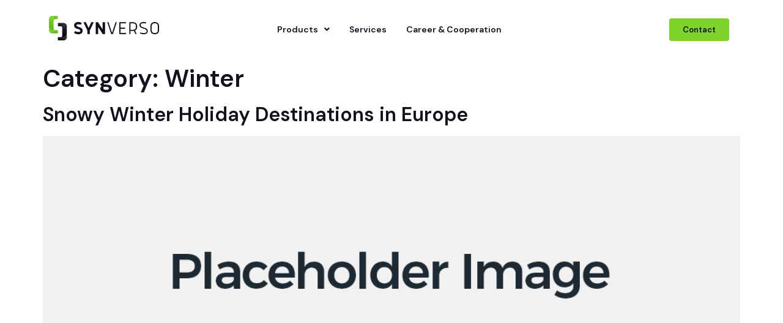

--- FILE ---
content_type: text/html; charset=UTF-8
request_url: https://www.synverso.com/category/winter/
body_size: 48513
content:
<!DOCTYPE html>
<html lang="en-US">
<head>
	<meta charset="UTF-8" />
	<meta name="viewport" content="width=device-width, initial-scale=1" />
	<link rel="profile" href="http://gmpg.org/xfn/11" />
	<link rel="pingback" href="https://www.synverso.com/xmlrpc.php" />
	<title>Winter &#8211; SYNVERSO</title>
<meta name='robots' content='max-image-preview:large' />
<link rel="alternate" type="application/rss+xml" title="SYNVERSO &raquo; Feed" href="https://www.synverso.com/feed/" />
<link rel="alternate" type="application/rss+xml" title="SYNVERSO &raquo; Comments Feed" href="https://www.synverso.com/comments/feed/" />
<link rel="alternate" type="application/rss+xml" title="SYNVERSO &raquo; Winter Category Feed" href="https://www.synverso.com/category/winter/feed/" />
<script>
window._wpemojiSettings = {"baseUrl":"https:\/\/s.w.org\/images\/core\/emoji\/15.0.3\/72x72\/","ext":".png","svgUrl":"https:\/\/s.w.org\/images\/core\/emoji\/15.0.3\/svg\/","svgExt":".svg","source":{"concatemoji":"https:\/\/www.synverso.com\/wp-includes\/js\/wp-emoji-release.min.js?ver=6.5.7"}};
/*! This file is auto-generated */
!function(i,n){var o,s,e;function c(e){try{var t={supportTests:e,timestamp:(new Date).valueOf()};sessionStorage.setItem(o,JSON.stringify(t))}catch(e){}}function p(e,t,n){e.clearRect(0,0,e.canvas.width,e.canvas.height),e.fillText(t,0,0);var t=new Uint32Array(e.getImageData(0,0,e.canvas.width,e.canvas.height).data),r=(e.clearRect(0,0,e.canvas.width,e.canvas.height),e.fillText(n,0,0),new Uint32Array(e.getImageData(0,0,e.canvas.width,e.canvas.height).data));return t.every(function(e,t){return e===r[t]})}function u(e,t,n){switch(t){case"flag":return n(e,"\ud83c\udff3\ufe0f\u200d\u26a7\ufe0f","\ud83c\udff3\ufe0f\u200b\u26a7\ufe0f")?!1:!n(e,"\ud83c\uddfa\ud83c\uddf3","\ud83c\uddfa\u200b\ud83c\uddf3")&&!n(e,"\ud83c\udff4\udb40\udc67\udb40\udc62\udb40\udc65\udb40\udc6e\udb40\udc67\udb40\udc7f","\ud83c\udff4\u200b\udb40\udc67\u200b\udb40\udc62\u200b\udb40\udc65\u200b\udb40\udc6e\u200b\udb40\udc67\u200b\udb40\udc7f");case"emoji":return!n(e,"\ud83d\udc26\u200d\u2b1b","\ud83d\udc26\u200b\u2b1b")}return!1}function f(e,t,n){var r="undefined"!=typeof WorkerGlobalScope&&self instanceof WorkerGlobalScope?new OffscreenCanvas(300,150):i.createElement("canvas"),a=r.getContext("2d",{willReadFrequently:!0}),o=(a.textBaseline="top",a.font="600 32px Arial",{});return e.forEach(function(e){o[e]=t(a,e,n)}),o}function t(e){var t=i.createElement("script");t.src=e,t.defer=!0,i.head.appendChild(t)}"undefined"!=typeof Promise&&(o="wpEmojiSettingsSupports",s=["flag","emoji"],n.supports={everything:!0,everythingExceptFlag:!0},e=new Promise(function(e){i.addEventListener("DOMContentLoaded",e,{once:!0})}),new Promise(function(t){var n=function(){try{var e=JSON.parse(sessionStorage.getItem(o));if("object"==typeof e&&"number"==typeof e.timestamp&&(new Date).valueOf()<e.timestamp+604800&&"object"==typeof e.supportTests)return e.supportTests}catch(e){}return null}();if(!n){if("undefined"!=typeof Worker&&"undefined"!=typeof OffscreenCanvas&&"undefined"!=typeof URL&&URL.createObjectURL&&"undefined"!=typeof Blob)try{var e="postMessage("+f.toString()+"("+[JSON.stringify(s),u.toString(),p.toString()].join(",")+"));",r=new Blob([e],{type:"text/javascript"}),a=new Worker(URL.createObjectURL(r),{name:"wpTestEmojiSupports"});return void(a.onmessage=function(e){c(n=e.data),a.terminate(),t(n)})}catch(e){}c(n=f(s,u,p))}t(n)}).then(function(e){for(var t in e)n.supports[t]=e[t],n.supports.everything=n.supports.everything&&n.supports[t],"flag"!==t&&(n.supports.everythingExceptFlag=n.supports.everythingExceptFlag&&n.supports[t]);n.supports.everythingExceptFlag=n.supports.everythingExceptFlag&&!n.supports.flag,n.DOMReady=!1,n.readyCallback=function(){n.DOMReady=!0}}).then(function(){return e}).then(function(){var e;n.supports.everything||(n.readyCallback(),(e=n.source||{}).concatemoji?t(e.concatemoji):e.wpemoji&&e.twemoji&&(t(e.twemoji),t(e.wpemoji)))}))}((window,document),window._wpemojiSettings);
</script>
<style id='wp-emoji-styles-inline-css'>

	img.wp-smiley, img.emoji {
		display: inline !important;
		border: none !important;
		box-shadow: none !important;
		height: 1em !important;
		width: 1em !important;
		margin: 0 0.07em !important;
		vertical-align: -0.1em !important;
		background: none !important;
		padding: 0 !important;
	}
</style>
<link rel='stylesheet' id='wp-block-library-css' href='https://www.synverso.com/wp-includes/css/dist/block-library/style.min.css?ver=6.5.7' media='all' />
<style id='classic-theme-styles-inline-css'>
/*! This file is auto-generated */
.wp-block-button__link{color:#fff;background-color:#32373c;border-radius:9999px;box-shadow:none;text-decoration:none;padding:calc(.667em + 2px) calc(1.333em + 2px);font-size:1.125em}.wp-block-file__button{background:#32373c;color:#fff;text-decoration:none}
</style>
<style id='global-styles-inline-css'>
body{--wp--preset--color--black: #000000;--wp--preset--color--cyan-bluish-gray: #abb8c3;--wp--preset--color--white: #ffffff;--wp--preset--color--pale-pink: #f78da7;--wp--preset--color--vivid-red: #cf2e2e;--wp--preset--color--luminous-vivid-orange: #ff6900;--wp--preset--color--luminous-vivid-amber: #fcb900;--wp--preset--color--light-green-cyan: #7bdcb5;--wp--preset--color--vivid-green-cyan: #00d084;--wp--preset--color--pale-cyan-blue: #8ed1fc;--wp--preset--color--vivid-cyan-blue: #0693e3;--wp--preset--color--vivid-purple: #9b51e0;--wp--preset--gradient--vivid-cyan-blue-to-vivid-purple: linear-gradient(135deg,rgba(6,147,227,1) 0%,rgb(155,81,224) 100%);--wp--preset--gradient--light-green-cyan-to-vivid-green-cyan: linear-gradient(135deg,rgb(122,220,180) 0%,rgb(0,208,130) 100%);--wp--preset--gradient--luminous-vivid-amber-to-luminous-vivid-orange: linear-gradient(135deg,rgba(252,185,0,1) 0%,rgba(255,105,0,1) 100%);--wp--preset--gradient--luminous-vivid-orange-to-vivid-red: linear-gradient(135deg,rgba(255,105,0,1) 0%,rgb(207,46,46) 100%);--wp--preset--gradient--very-light-gray-to-cyan-bluish-gray: linear-gradient(135deg,rgb(238,238,238) 0%,rgb(169,184,195) 100%);--wp--preset--gradient--cool-to-warm-spectrum: linear-gradient(135deg,rgb(74,234,220) 0%,rgb(151,120,209) 20%,rgb(207,42,186) 40%,rgb(238,44,130) 60%,rgb(251,105,98) 80%,rgb(254,248,76) 100%);--wp--preset--gradient--blush-light-purple: linear-gradient(135deg,rgb(255,206,236) 0%,rgb(152,150,240) 100%);--wp--preset--gradient--blush-bordeaux: linear-gradient(135deg,rgb(254,205,165) 0%,rgb(254,45,45) 50%,rgb(107,0,62) 100%);--wp--preset--gradient--luminous-dusk: linear-gradient(135deg,rgb(255,203,112) 0%,rgb(199,81,192) 50%,rgb(65,88,208) 100%);--wp--preset--gradient--pale-ocean: linear-gradient(135deg,rgb(255,245,203) 0%,rgb(182,227,212) 50%,rgb(51,167,181) 100%);--wp--preset--gradient--electric-grass: linear-gradient(135deg,rgb(202,248,128) 0%,rgb(113,206,126) 100%);--wp--preset--gradient--midnight: linear-gradient(135deg,rgb(2,3,129) 0%,rgb(40,116,252) 100%);--wp--preset--font-size--small: 13px;--wp--preset--font-size--medium: 20px;--wp--preset--font-size--large: 36px;--wp--preset--font-size--x-large: 42px;--wp--preset--spacing--20: 0.44rem;--wp--preset--spacing--30: 0.67rem;--wp--preset--spacing--40: 1rem;--wp--preset--spacing--50: 1.5rem;--wp--preset--spacing--60: 2.25rem;--wp--preset--spacing--70: 3.38rem;--wp--preset--spacing--80: 5.06rem;--wp--preset--shadow--natural: 6px 6px 9px rgba(0, 0, 0, 0.2);--wp--preset--shadow--deep: 12px 12px 50px rgba(0, 0, 0, 0.4);--wp--preset--shadow--sharp: 6px 6px 0px rgba(0, 0, 0, 0.2);--wp--preset--shadow--outlined: 6px 6px 0px -3px rgba(255, 255, 255, 1), 6px 6px rgba(0, 0, 0, 1);--wp--preset--shadow--crisp: 6px 6px 0px rgba(0, 0, 0, 1);}:where(.is-layout-flex){gap: 0.5em;}:where(.is-layout-grid){gap: 0.5em;}body .is-layout-flex{display: flex;}body .is-layout-flex{flex-wrap: wrap;align-items: center;}body .is-layout-flex > *{margin: 0;}body .is-layout-grid{display: grid;}body .is-layout-grid > *{margin: 0;}:where(.wp-block-columns.is-layout-flex){gap: 2em;}:where(.wp-block-columns.is-layout-grid){gap: 2em;}:where(.wp-block-post-template.is-layout-flex){gap: 1.25em;}:where(.wp-block-post-template.is-layout-grid){gap: 1.25em;}.has-black-color{color: var(--wp--preset--color--black) !important;}.has-cyan-bluish-gray-color{color: var(--wp--preset--color--cyan-bluish-gray) !important;}.has-white-color{color: var(--wp--preset--color--white) !important;}.has-pale-pink-color{color: var(--wp--preset--color--pale-pink) !important;}.has-vivid-red-color{color: var(--wp--preset--color--vivid-red) !important;}.has-luminous-vivid-orange-color{color: var(--wp--preset--color--luminous-vivid-orange) !important;}.has-luminous-vivid-amber-color{color: var(--wp--preset--color--luminous-vivid-amber) !important;}.has-light-green-cyan-color{color: var(--wp--preset--color--light-green-cyan) !important;}.has-vivid-green-cyan-color{color: var(--wp--preset--color--vivid-green-cyan) !important;}.has-pale-cyan-blue-color{color: var(--wp--preset--color--pale-cyan-blue) !important;}.has-vivid-cyan-blue-color{color: var(--wp--preset--color--vivid-cyan-blue) !important;}.has-vivid-purple-color{color: var(--wp--preset--color--vivid-purple) !important;}.has-black-background-color{background-color: var(--wp--preset--color--black) !important;}.has-cyan-bluish-gray-background-color{background-color: var(--wp--preset--color--cyan-bluish-gray) !important;}.has-white-background-color{background-color: var(--wp--preset--color--white) !important;}.has-pale-pink-background-color{background-color: var(--wp--preset--color--pale-pink) !important;}.has-vivid-red-background-color{background-color: var(--wp--preset--color--vivid-red) !important;}.has-luminous-vivid-orange-background-color{background-color: var(--wp--preset--color--luminous-vivid-orange) !important;}.has-luminous-vivid-amber-background-color{background-color: var(--wp--preset--color--luminous-vivid-amber) !important;}.has-light-green-cyan-background-color{background-color: var(--wp--preset--color--light-green-cyan) !important;}.has-vivid-green-cyan-background-color{background-color: var(--wp--preset--color--vivid-green-cyan) !important;}.has-pale-cyan-blue-background-color{background-color: var(--wp--preset--color--pale-cyan-blue) !important;}.has-vivid-cyan-blue-background-color{background-color: var(--wp--preset--color--vivid-cyan-blue) !important;}.has-vivid-purple-background-color{background-color: var(--wp--preset--color--vivid-purple) !important;}.has-black-border-color{border-color: var(--wp--preset--color--black) !important;}.has-cyan-bluish-gray-border-color{border-color: var(--wp--preset--color--cyan-bluish-gray) !important;}.has-white-border-color{border-color: var(--wp--preset--color--white) !important;}.has-pale-pink-border-color{border-color: var(--wp--preset--color--pale-pink) !important;}.has-vivid-red-border-color{border-color: var(--wp--preset--color--vivid-red) !important;}.has-luminous-vivid-orange-border-color{border-color: var(--wp--preset--color--luminous-vivid-orange) !important;}.has-luminous-vivid-amber-border-color{border-color: var(--wp--preset--color--luminous-vivid-amber) !important;}.has-light-green-cyan-border-color{border-color: var(--wp--preset--color--light-green-cyan) !important;}.has-vivid-green-cyan-border-color{border-color: var(--wp--preset--color--vivid-green-cyan) !important;}.has-pale-cyan-blue-border-color{border-color: var(--wp--preset--color--pale-cyan-blue) !important;}.has-vivid-cyan-blue-border-color{border-color: var(--wp--preset--color--vivid-cyan-blue) !important;}.has-vivid-purple-border-color{border-color: var(--wp--preset--color--vivid-purple) !important;}.has-vivid-cyan-blue-to-vivid-purple-gradient-background{background: var(--wp--preset--gradient--vivid-cyan-blue-to-vivid-purple) !important;}.has-light-green-cyan-to-vivid-green-cyan-gradient-background{background: var(--wp--preset--gradient--light-green-cyan-to-vivid-green-cyan) !important;}.has-luminous-vivid-amber-to-luminous-vivid-orange-gradient-background{background: var(--wp--preset--gradient--luminous-vivid-amber-to-luminous-vivid-orange) !important;}.has-luminous-vivid-orange-to-vivid-red-gradient-background{background: var(--wp--preset--gradient--luminous-vivid-orange-to-vivid-red) !important;}.has-very-light-gray-to-cyan-bluish-gray-gradient-background{background: var(--wp--preset--gradient--very-light-gray-to-cyan-bluish-gray) !important;}.has-cool-to-warm-spectrum-gradient-background{background: var(--wp--preset--gradient--cool-to-warm-spectrum) !important;}.has-blush-light-purple-gradient-background{background: var(--wp--preset--gradient--blush-light-purple) !important;}.has-blush-bordeaux-gradient-background{background: var(--wp--preset--gradient--blush-bordeaux) !important;}.has-luminous-dusk-gradient-background{background: var(--wp--preset--gradient--luminous-dusk) !important;}.has-pale-ocean-gradient-background{background: var(--wp--preset--gradient--pale-ocean) !important;}.has-electric-grass-gradient-background{background: var(--wp--preset--gradient--electric-grass) !important;}.has-midnight-gradient-background{background: var(--wp--preset--gradient--midnight) !important;}.has-small-font-size{font-size: var(--wp--preset--font-size--small) !important;}.has-medium-font-size{font-size: var(--wp--preset--font-size--medium) !important;}.has-large-font-size{font-size: var(--wp--preset--font-size--large) !important;}.has-x-large-font-size{font-size: var(--wp--preset--font-size--x-large) !important;}
.wp-block-navigation a:where(:not(.wp-element-button)){color: inherit;}
:where(.wp-block-post-template.is-layout-flex){gap: 1.25em;}:where(.wp-block-post-template.is-layout-grid){gap: 1.25em;}
:where(.wp-block-columns.is-layout-flex){gap: 2em;}:where(.wp-block-columns.is-layout-grid){gap: 2em;}
.wp-block-pullquote{font-size: 1.5em;line-height: 1.6;}
</style>
<link rel='stylesheet' id='contact-form-7-css' href='https://www.synverso.com/wp-content/plugins/contact-form-7/includes/css/styles.css?ver=5.9.3' media='all' />
<link rel='stylesheet' id='hfe-style-css' href='https://www.synverso.com/wp-content/plugins/header-footer-elementor/assets/css/header-footer-elementor.css?ver=1.6.26' media='all' />
<link rel='stylesheet' id='elementor-icons-css' href='https://www.synverso.com/wp-content/plugins/elementor/assets/lib/eicons/css/elementor-icons.min.css?ver=5.29.0' media='all' />
<link rel='stylesheet' id='elementor-frontend-css' href='https://www.synverso.com/wp-content/plugins/elementor/assets/css/frontend.min.css?ver=3.20.3' media='all' />
<link rel='stylesheet' id='swiper-css' href='https://www.synverso.com/wp-content/plugins/elementor/assets/lib/swiper/v8/css/swiper.min.css?ver=8.4.5' media='all' />
<link rel='stylesheet' id='elementor-post-16580-css' href='https://www.synverso.com/wp-content/uploads/elementor/css/post-16580.css?ver=1711644977' media='all' />
<link rel='stylesheet' id='elementor-post-16758-css' href='https://www.synverso.com/wp-content/uploads/elementor/css/post-16758.css?ver=1711644977' media='all' />
<link rel='stylesheet' id='elementor-post-16860-css' href='https://www.synverso.com/wp-content/uploads/elementor/css/post-16860.css?ver=1711644977' media='all' />
<link rel='stylesheet' id='hello-elementor-css' href='https://www.synverso.com/wp-content/themes/hello-elementor/style.min.css?ver=3.0.1' media='all' />
<link rel='stylesheet' id='hello-elementor-theme-style-css' href='https://www.synverso.com/wp-content/themes/hello-elementor/theme.min.css?ver=3.0.1' media='all' />
<link rel='stylesheet' id='hello-elementor-header-footer-css' href='https://www.synverso.com/wp-content/themes/hello-elementor/header-footer.min.css?ver=3.0.1' media='all' />
<link rel='stylesheet' id='google-fonts-1-css' href='https://fonts.googleapis.com/css?family=DM+Sans%3A100%2C100italic%2C200%2C200italic%2C300%2C300italic%2C400%2C400italic%2C500%2C500italic%2C600%2C600italic%2C700%2C700italic%2C800%2C800italic%2C900%2C900italic&#038;display=auto&#038;ver=6.5.7' media='all' />
<link rel='stylesheet' id='elementor-icons-shared-0-css' href='https://www.synverso.com/wp-content/plugins/elementor/assets/lib/font-awesome/css/fontawesome.min.css?ver=5.15.3' media='all' />
<link rel='stylesheet' id='elementor-icons-fa-solid-css' href='https://www.synverso.com/wp-content/plugins/elementor/assets/lib/font-awesome/css/solid.min.css?ver=5.15.3' media='all' />
<link rel='stylesheet' id='elementor-icons-fa-regular-css' href='https://www.synverso.com/wp-content/plugins/elementor/assets/lib/font-awesome/css/regular.min.css?ver=5.15.3' media='all' />
<link rel='stylesheet' id='elementor-icons-fa-brands-css' href='https://www.synverso.com/wp-content/plugins/elementor/assets/lib/font-awesome/css/brands.min.css?ver=5.15.3' media='all' />
<link rel="preconnect" href="https://fonts.gstatic.com/" crossorigin><link rel="https://api.w.org/" href="https://www.synverso.com/wp-json/" /><link rel="alternate" type="application/json" href="https://www.synverso.com/wp-json/wp/v2/categories/19" /><link rel="EditURI" type="application/rsd+xml" title="RSD" href="https://www.synverso.com/xmlrpc.php?rsd" />
<meta name="generator" content="WordPress 6.5.7" />
<meta name="generator" content="Elementor 3.20.3; features: e_optimized_assets_loading, additional_custom_breakpoints, block_editor_assets_optimize, e_image_loading_optimization; settings: css_print_method-external, google_font-enabled, font_display-auto">
<link rel="icon" href="https://www.synverso.com/wp-content/uploads/2020/02/cropped-Synverso_ikona-32x32.png" sizes="32x32" />
<link rel="icon" href="https://www.synverso.com/wp-content/uploads/2020/02/cropped-Synverso_ikona-192x192.png" sizes="192x192" />
<link rel="apple-touch-icon" href="https://www.synverso.com/wp-content/uploads/2020/02/cropped-Synverso_ikona-180x180.png" />
<meta name="msapplication-TileImage" content="https://www.synverso.com/wp-content/uploads/2020/02/cropped-Synverso_ikona-270x270.png" />
</head>

<body class="archive category category-winter category-19 ehf-header ehf-footer ehf-template-hello-elementor ehf-stylesheet-hello-elementor elementor-default elementor-kit-16580">
<div id="page" class="hfeed site">

		<header id="masthead" itemscope="itemscope" itemtype="https://schema.org/WPHeader">
			<p class="main-title bhf-hidden" itemprop="headline"><a href="https://www.synverso.com" title="SYNVERSO" rel="home">SYNVERSO</a></p>
					<div data-elementor-type="wp-post" data-elementor-id="16758" class="elementor elementor-16758">
						<section class="elementor-section elementor-top-section elementor-element elementor-element-164b00b elementor-section-boxed elementor-section-height-default elementor-section-height-default" data-id="164b00b" data-element_type="section" data-settings="{&quot;background_background&quot;:&quot;classic&quot;}">
						<div class="elementor-container elementor-column-gap-default">
					<div class="elementor-column elementor-col-33 elementor-top-column elementor-element elementor-element-2a33d1e" data-id="2a33d1e" data-element_type="column">
			<div class="elementor-widget-wrap elementor-element-populated">
						<div class="elementor-element elementor-element-faf5628 elementor-widget-tablet__width-auto elementor-widget elementor-widget-image" data-id="faf5628" data-element_type="widget" data-widget_type="image.default">
				<div class="elementor-widget-container">
														<a href="http://www.synverso.com">
							<img width="300" height="67" src="https://www.synverso.com/wp-content/uploads/2020/04/SYNVERSO-300x67.png" class="attachment-medium size-medium wp-image-16730" alt="" srcset="https://www.synverso.com/wp-content/uploads/2020/04/SYNVERSO-300x67.png 300w, https://www.synverso.com/wp-content/uploads/2020/04/SYNVERSO-1024x227.png 1024w, https://www.synverso.com/wp-content/uploads/2020/04/SYNVERSO-768x170.png 768w, https://www.synverso.com/wp-content/uploads/2020/04/SYNVERSO-1536x341.png 1536w, https://www.synverso.com/wp-content/uploads/2020/04/SYNVERSO.png 2000w" sizes="(max-width: 300px) 100vw, 300px" />								</a>
													</div>
				</div>
					</div>
		</div>
				<div class="elementor-column elementor-col-33 elementor-top-column elementor-element elementor-element-6035db5" data-id="6035db5" data-element_type="column">
			<div class="elementor-widget-wrap elementor-element-populated">
						<div class="elementor-element elementor-element-5ae3f9e hfe-nav-menu__align-center elementor-widget__width-initial elementor-widget-tablet__width-initial hfe-submenu-icon-arrow hfe-submenu-animation-none hfe-link-redirect-child hfe-nav-menu__breakpoint-tablet elementor-widget elementor-widget-navigation-menu" data-id="5ae3f9e" data-element_type="widget" data-settings="{&quot;padding_horizontal_menu_item&quot;:{&quot;unit&quot;:&quot;px&quot;,&quot;size&quot;:8,&quot;sizes&quot;:[]},&quot;menu_space_between&quot;:{&quot;unit&quot;:&quot;px&quot;,&quot;size&quot;:16,&quot;sizes&quot;:[]},&quot;dropdown_border_radius&quot;:{&quot;unit&quot;:&quot;px&quot;,&quot;top&quot;:&quot;16&quot;,&quot;right&quot;:&quot;16&quot;,&quot;bottom&quot;:&quot;16&quot;,&quot;left&quot;:&quot;16&quot;,&quot;isLinked&quot;:true},&quot;padding_horizontal_dropdown_item&quot;:{&quot;unit&quot;:&quot;px&quot;,&quot;size&quot;:24,&quot;sizes&quot;:[]},&quot;padding_vertical_dropdown_item&quot;:{&quot;unit&quot;:&quot;px&quot;,&quot;size&quot;:16,&quot;sizes&quot;:[]},&quot;distance_from_menu&quot;:{&quot;unit&quot;:&quot;px&quot;,&quot;size&quot;:8,&quot;sizes&quot;:[]},&quot;padding_horizontal_menu_item_tablet&quot;:{&quot;unit&quot;:&quot;px&quot;,&quot;size&quot;:&quot;&quot;,&quot;sizes&quot;:[]},&quot;padding_horizontal_menu_item_mobile&quot;:{&quot;unit&quot;:&quot;px&quot;,&quot;size&quot;:&quot;&quot;,&quot;sizes&quot;:[]},&quot;padding_vertical_menu_item&quot;:{&quot;unit&quot;:&quot;px&quot;,&quot;size&quot;:15,&quot;sizes&quot;:[]},&quot;padding_vertical_menu_item_tablet&quot;:{&quot;unit&quot;:&quot;px&quot;,&quot;size&quot;:&quot;&quot;,&quot;sizes&quot;:[]},&quot;padding_vertical_menu_item_mobile&quot;:{&quot;unit&quot;:&quot;px&quot;,&quot;size&quot;:&quot;&quot;,&quot;sizes&quot;:[]},&quot;menu_space_between_tablet&quot;:{&quot;unit&quot;:&quot;px&quot;,&quot;size&quot;:&quot;&quot;,&quot;sizes&quot;:[]},&quot;menu_space_between_mobile&quot;:{&quot;unit&quot;:&quot;px&quot;,&quot;size&quot;:&quot;&quot;,&quot;sizes&quot;:[]},&quot;menu_row_space&quot;:{&quot;unit&quot;:&quot;px&quot;,&quot;size&quot;:&quot;&quot;,&quot;sizes&quot;:[]},&quot;menu_row_space_tablet&quot;:{&quot;unit&quot;:&quot;px&quot;,&quot;size&quot;:&quot;&quot;,&quot;sizes&quot;:[]},&quot;menu_row_space_mobile&quot;:{&quot;unit&quot;:&quot;px&quot;,&quot;size&quot;:&quot;&quot;,&quot;sizes&quot;:[]},&quot;dropdown_border_radius_tablet&quot;:{&quot;unit&quot;:&quot;px&quot;,&quot;top&quot;:&quot;&quot;,&quot;right&quot;:&quot;&quot;,&quot;bottom&quot;:&quot;&quot;,&quot;left&quot;:&quot;&quot;,&quot;isLinked&quot;:true},&quot;dropdown_border_radius_mobile&quot;:{&quot;unit&quot;:&quot;px&quot;,&quot;top&quot;:&quot;&quot;,&quot;right&quot;:&quot;&quot;,&quot;bottom&quot;:&quot;&quot;,&quot;left&quot;:&quot;&quot;,&quot;isLinked&quot;:true},&quot;width_dropdown_item&quot;:{&quot;unit&quot;:&quot;px&quot;,&quot;size&quot;:&quot;220&quot;,&quot;sizes&quot;:[]},&quot;width_dropdown_item_tablet&quot;:{&quot;unit&quot;:&quot;px&quot;,&quot;size&quot;:&quot;&quot;,&quot;sizes&quot;:[]},&quot;width_dropdown_item_mobile&quot;:{&quot;unit&quot;:&quot;px&quot;,&quot;size&quot;:&quot;&quot;,&quot;sizes&quot;:[]},&quot;padding_horizontal_dropdown_item_tablet&quot;:{&quot;unit&quot;:&quot;px&quot;,&quot;size&quot;:&quot;&quot;,&quot;sizes&quot;:[]},&quot;padding_horizontal_dropdown_item_mobile&quot;:{&quot;unit&quot;:&quot;px&quot;,&quot;size&quot;:&quot;&quot;,&quot;sizes&quot;:[]},&quot;padding_vertical_dropdown_item_tablet&quot;:{&quot;unit&quot;:&quot;px&quot;,&quot;size&quot;:&quot;&quot;,&quot;sizes&quot;:[]},&quot;padding_vertical_dropdown_item_mobile&quot;:{&quot;unit&quot;:&quot;px&quot;,&quot;size&quot;:&quot;&quot;,&quot;sizes&quot;:[]},&quot;distance_from_menu_tablet&quot;:{&quot;unit&quot;:&quot;px&quot;,&quot;size&quot;:&quot;&quot;,&quot;sizes&quot;:[]},&quot;distance_from_menu_mobile&quot;:{&quot;unit&quot;:&quot;px&quot;,&quot;size&quot;:&quot;&quot;,&quot;sizes&quot;:[]},&quot;toggle_size&quot;:{&quot;unit&quot;:&quot;px&quot;,&quot;size&quot;:&quot;&quot;,&quot;sizes&quot;:[]},&quot;toggle_size_tablet&quot;:{&quot;unit&quot;:&quot;px&quot;,&quot;size&quot;:&quot;&quot;,&quot;sizes&quot;:[]},&quot;toggle_size_mobile&quot;:{&quot;unit&quot;:&quot;px&quot;,&quot;size&quot;:&quot;&quot;,&quot;sizes&quot;:[]},&quot;toggle_border_width&quot;:{&quot;unit&quot;:&quot;px&quot;,&quot;size&quot;:&quot;&quot;,&quot;sizes&quot;:[]},&quot;toggle_border_width_tablet&quot;:{&quot;unit&quot;:&quot;px&quot;,&quot;size&quot;:&quot;&quot;,&quot;sizes&quot;:[]},&quot;toggle_border_width_mobile&quot;:{&quot;unit&quot;:&quot;px&quot;,&quot;size&quot;:&quot;&quot;,&quot;sizes&quot;:[]},&quot;toggle_border_radius&quot;:{&quot;unit&quot;:&quot;px&quot;,&quot;size&quot;:&quot;&quot;,&quot;sizes&quot;:[]},&quot;toggle_border_radius_tablet&quot;:{&quot;unit&quot;:&quot;px&quot;,&quot;size&quot;:&quot;&quot;,&quot;sizes&quot;:[]},&quot;toggle_border_radius_mobile&quot;:{&quot;unit&quot;:&quot;px&quot;,&quot;size&quot;:&quot;&quot;,&quot;sizes&quot;:[]}}" data-widget_type="navigation-menu.default">
				<div class="elementor-widget-container">
						<div class="hfe-nav-menu hfe-layout-horizontal hfe-nav-menu-layout horizontal hfe-pointer__underline hfe-animation__slide" data-layout="horizontal">
				<div role="button" class="hfe-nav-menu__toggle elementor-clickable">
					<span class="screen-reader-text">Menu</span>
					<div class="hfe-nav-menu-icon">
						<i aria-hidden="true"  class="fas fa-align-justify"></i>					</div>
				</div>
				<nav class="hfe-nav-menu__layout-horizontal hfe-nav-menu__submenu-arrow" data-toggle-icon="&lt;i aria-hidden=&quot;true&quot; tabindex=&quot;0&quot; class=&quot;fas fa-align-justify&quot;&gt;&lt;/i&gt;" data-close-icon="&lt;i aria-hidden=&quot;true&quot; tabindex=&quot;0&quot; class=&quot;far fa-window-close&quot;&gt;&lt;/i&gt;" data-full-width="yes">
					<ul id="menu-1-5ae3f9e" class="hfe-nav-menu"><li id="menu-item-16825" class="menu-item menu-item-type-post_type menu-item-object-page menu-item-home menu-item-has-children parent hfe-has-submenu hfe-creative-menu"><div class="hfe-has-submenu-container"><a href="https://www.synverso.com/" class = "hfe-menu-item">Products<span class='hfe-menu-toggle sub-arrow hfe-menu-child-0'><i class='fa'></i></span></a></div>
<ul class="sub-menu">
	<li id="menu-item-16949" class="menu-item menu-item-type-post_type menu-item-object-page hfe-creative-menu"><a href="https://www.synverso.com/nexios-product-page/" class = "hfe-sub-menu-item">Nexios</a></li>
	<li id="menu-item-16946" class="menu-item menu-item-type-post_type menu-item-object-page hfe-creative-menu"><a href="https://www.synverso.com/callspice-product-page/" class = "hfe-sub-menu-item">Callspice</a></li>
	<li id="menu-item-16948" class="menu-item menu-item-type-post_type menu-item-object-page hfe-creative-menu"><a href="https://www.synverso.com/fen-product-page/" class = "hfe-sub-menu-item">FEN</a></li>
	<li id="menu-item-16969" class="menu-item menu-item-type-post_type menu-item-object-page hfe-creative-menu"><a href="https://www.synverso.com/vasp-product-page/" class = "hfe-sub-menu-item">VASP</a></li>
</ul>
</li>
<li id="menu-item-16995" class="menu-item menu-item-type-post_type menu-item-object-page parent hfe-creative-menu"><a href="https://www.synverso.com/consulting/" class = "hfe-menu-item">Services</a></li>
<li id="menu-item-16994" class="menu-item menu-item-type-post_type menu-item-object-page parent hfe-creative-menu"><a href="https://www.synverso.com/jobs-partners/" class = "hfe-menu-item">Career &#038; Cooperation</a></li>
</ul> 
				</nav>
			</div>
					</div>
				</div>
					</div>
		</div>
				<div class="elementor-column elementor-col-33 elementor-top-column elementor-element elementor-element-d0885da elementor-hidden-mobile" data-id="d0885da" data-element_type="column">
			<div class="elementor-widget-wrap elementor-element-populated">
						<div class="elementor-element elementor-element-502aa60 elementor-align-right elementor-widget-tablet__width-auto elementor-widget elementor-widget-button" data-id="502aa60" data-element_type="widget" data-widget_type="button.default">
				<div class="elementor-widget-container">
					<div class="elementor-button-wrapper">
			<a class="elementor-button elementor-button-link elementor-size-xs" href="https://www.synverso.com/contact-us/">
						<span class="elementor-button-content-wrapper">
						<span class="elementor-button-text">Contact</span>
		</span>
					</a>
		</div>
				</div>
				</div>
					</div>
		</div>
					</div>
		</section>
				</div>
				</header>

	<main id="content" class="site-main">

			<header class="page-header">
			<h1 class="entry-title">Category: <span>Winter</span></h1>		</header>
	
	<div class="page-content">
					<article class="post">
				<h2 class="entry-title"><a href="https://www.synverso.com/2018/12/26/creative-6/">Snowy Winter Holiday Destinations in Europe</a></h2><a href="https://www.synverso.com/2018/12/26/creative-6/"><img fetchpriority="high" width="800" height="800" src="https://www.synverso.com/wp-content/uploads/2018/12/placeholder.png" class="attachment-large size-large wp-post-image" alt="" decoding="async" srcset="https://www.synverso.com/wp-content/uploads/2018/12/placeholder.png 1000w, https://www.synverso.com/wp-content/uploads/2018/12/placeholder-300x300.png 300w, https://www.synverso.com/wp-content/uploads/2018/12/placeholder-150x150.png 150w, https://www.synverso.com/wp-content/uploads/2018/12/placeholder-768x768.png 768w" sizes="(max-width: 800px) 100vw, 800px" /></a><p>Lorem ipsum dolor sit amet, consectetur adipiscing elit. Vivamus quis erat libero. Proin viverra fringilla velit, at rhoncus turpis ullamcorper vel. Praesent dapibus arcu ac neque porta, ac molestie quam aliquam. Nullam magna velit, placerat ac scelerisque sed, porta vitae dui. Nulla sed tortor mollis, efficitur sapien lobortis, facilisis sapien. Duis purus leo, cursus ac [&hellip;]</p>
			</article>
					<article class="post">
				<h2 class="entry-title"><a href="https://www.synverso.com/2018/12/26/creative-5/">Scenic Scotland | Cover-More USA</a></h2><a href="https://www.synverso.com/2018/12/26/creative-5/"><img width="800" height="800" src="https://www.synverso.com/wp-content/uploads/2018/12/placeholder.png" class="attachment-large size-large wp-post-image" alt="" decoding="async" srcset="https://www.synverso.com/wp-content/uploads/2018/12/placeholder.png 1000w, https://www.synverso.com/wp-content/uploads/2018/12/placeholder-300x300.png 300w, https://www.synverso.com/wp-content/uploads/2018/12/placeholder-150x150.png 150w, https://www.synverso.com/wp-content/uploads/2018/12/placeholder-768x768.png 768w" sizes="(max-width: 800px) 100vw, 800px" /></a><p>Lorem ipsum dolor sit amet, consectetur adipiscing elit. Vivamus quis erat libero. Proin viverra fringilla velit, at rhoncus turpis ullamcorper vel. Praesent dapibus arcu ac neque porta, ac molestie quam aliquam. Nullam magna velit, placerat ac scelerisque sed, porta vitae dui. Nulla sed tortor mollis, efficitur sapien lobortis, facilisis sapien. Duis purus leo, cursus ac [&hellip;]</p>
			</article>
					<article class="post">
				<h2 class="entry-title"><a href="https://www.synverso.com/2018/12/26/creative-4/">Bosnia &#038; Herzegovina Travel Video</a></h2><a href="https://www.synverso.com/2018/12/26/creative-4/"><img width="800" height="800" src="https://www.synverso.com/wp-content/uploads/2018/12/placeholder.png" class="attachment-large size-large wp-post-image" alt="" decoding="async" srcset="https://www.synverso.com/wp-content/uploads/2018/12/placeholder.png 1000w, https://www.synverso.com/wp-content/uploads/2018/12/placeholder-300x300.png 300w, https://www.synverso.com/wp-content/uploads/2018/12/placeholder-150x150.png 150w, https://www.synverso.com/wp-content/uploads/2018/12/placeholder-768x768.png 768w" sizes="(max-width: 800px) 100vw, 800px" /></a><p>Lorem ipsum dolor sit amet, consectetur adipiscing elit. Vivamus quis erat libero. Proin viverra fringilla velit, at rhoncus turpis ullamcorper vel. Praesent dapibus arcu ac neque porta, ac molestie quam aliquam. Nullam magna velit, placerat ac scelerisque sed, porta vitae dui. Nulla sed tortor mollis, efficitur sapien lobortis, facilisis sapien. Duis purus leo, cursus ac [&hellip;]</p>
			</article>
					<article class="post">
				<h2 class="entry-title"><a href="https://www.synverso.com/2018/12/26/creative-3/">Iceland Winter Travel and New Years Eve</a></h2><a href="https://www.synverso.com/2018/12/26/creative-3/"><img width="800" height="800" src="https://www.synverso.com/wp-content/uploads/2018/12/placeholder.png" class="attachment-large size-large wp-post-image" alt="" decoding="async" srcset="https://www.synverso.com/wp-content/uploads/2018/12/placeholder.png 1000w, https://www.synverso.com/wp-content/uploads/2018/12/placeholder-300x300.png 300w, https://www.synverso.com/wp-content/uploads/2018/12/placeholder-150x150.png 150w, https://www.synverso.com/wp-content/uploads/2018/12/placeholder-768x768.png 768w" sizes="(max-width: 800px) 100vw, 800px" /></a><p>Lorem ipsum dolor sit amet, consectetur adipiscing elit. Vivamus quis erat libero. Proin viverra fringilla velit, at rhoncus turpis ullamcorper vel. Praesent dapibus arcu ac neque porta, ac molestie quam aliquam. Nullam magna velit, placerat ac scelerisque sed, porta vitae dui. Nulla sed tortor mollis, efficitur sapien lobortis, facilisis sapien. Duis purus leo, cursus ac [&hellip;]</p>
			</article>
					<article class="post">
				<h2 class="entry-title"><a href="https://www.synverso.com/2018/12/26/creative-2/">Exploring Portugal | Cover-More USA</a></h2><a href="https://www.synverso.com/2018/12/26/creative-2/"><img width="800" height="800" src="https://www.synverso.com/wp-content/uploads/2018/12/placeholder.png" class="attachment-large size-large wp-post-image" alt="" decoding="async" srcset="https://www.synverso.com/wp-content/uploads/2018/12/placeholder.png 1000w, https://www.synverso.com/wp-content/uploads/2018/12/placeholder-300x300.png 300w, https://www.synverso.com/wp-content/uploads/2018/12/placeholder-150x150.png 150w, https://www.synverso.com/wp-content/uploads/2018/12/placeholder-768x768.png 768w" sizes="(max-width: 800px) 100vw, 800px" /></a><p>Lorem ipsum dolor sit amet, consectetur adipiscing elit. Vivamus quis erat libero. Proin viverra fringilla velit, at rhoncus turpis ullamcorper vel. Praesent dapibus arcu ac neque porta, ac molestie quam aliquam. Nullam magna velit, placerat ac scelerisque sed, porta vitae dui. Nulla sed tortor mollis, efficitur sapien lobortis, facilisis sapien. Duis purus leo, cursus ac [&hellip;]</p>
			</article>
					<article class="post">
				<h2 class="entry-title"><a href="https://www.synverso.com/2018/12/26/creative-1/">Exploring Emilia Romagna, Northern Italy</a></h2><a href="https://www.synverso.com/2018/12/26/creative-1/"><img width="800" height="800" src="https://www.synverso.com/wp-content/uploads/2018/12/placeholder.png" class="attachment-large size-large wp-post-image" alt="" decoding="async" srcset="https://www.synverso.com/wp-content/uploads/2018/12/placeholder.png 1000w, https://www.synverso.com/wp-content/uploads/2018/12/placeholder-300x300.png 300w, https://www.synverso.com/wp-content/uploads/2018/12/placeholder-150x150.png 150w, https://www.synverso.com/wp-content/uploads/2018/12/placeholder-768x768.png 768w" sizes="(max-width: 800px) 100vw, 800px" /></a><p>Lorem ipsum dolor sit amet, consectetur adipiscing elit. Vivamus quis erat libero. Proin viverra fringilla velit, at rhoncus turpis ullamcorper vel. Praesent dapibus arcu ac neque porta, ac molestie quam aliquam. Nullam magna velit, placerat ac scelerisque sed, porta vitae dui. Nulla sed tortor mollis, efficitur sapien lobortis, facilisis sapien. Duis purus leo, cursus ac [&hellip;]</p>
			</article>
			</div>

	
	
</main>

		<footer itemtype="https://schema.org/WPFooter" itemscope="itemscope" id="colophon" role="contentinfo">
			<div class='footer-width-fixer'>		<div data-elementor-type="wp-post" data-elementor-id="16860" class="elementor elementor-16860">
						<section class="elementor-section elementor-top-section elementor-element elementor-element-b590dfa elementor-section-height-min-height elementor-section-boxed elementor-section-height-default elementor-section-items-middle" data-id="b590dfa" data-element_type="section" data-settings="{&quot;background_background&quot;:&quot;classic&quot;}">
						<div class="elementor-container elementor-column-gap-default">
					<div class="elementor-column elementor-col-100 elementor-top-column elementor-element elementor-element-f1a8ba5" data-id="f1a8ba5" data-element_type="column">
			<div class="elementor-widget-wrap elementor-element-populated">
						<div class="elementor-element elementor-element-04d9cd3 elementor-widget elementor-widget-image" data-id="04d9cd3" data-element_type="widget" data-widget_type="image.default">
				<div class="elementor-widget-container">
													<img width="158" height="33" src="https://www.synverso.com/wp-content/uploads/2021/12/Synverso_logo_light_greensvg.svg" class="attachment-large size-large wp-image-16862" alt="" />													</div>
				</div>
				<div class="elementor-element elementor-element-aa8d52e elementor-widget-divider--view-line elementor-widget elementor-widget-divider" data-id="aa8d52e" data-element_type="widget" data-widget_type="divider.default">
				<div class="elementor-widget-container">
					<div class="elementor-divider">
			<span class="elementor-divider-separator">
						</span>
		</div>
				</div>
				</div>
				<section class="elementor-section elementor-inner-section elementor-element elementor-element-65bddc3 elementor-section-boxed elementor-section-height-default elementor-section-height-default" data-id="65bddc3" data-element_type="section">
						<div class="elementor-container elementor-column-gap-default">
					<div class="elementor-column elementor-col-33 elementor-inner-column elementor-element elementor-element-3dc0966" data-id="3dc0966" data-element_type="column">
			<div class="elementor-widget-wrap elementor-element-populated">
						<div class="elementor-element elementor-element-955c00e elementor-widget elementor-widget-heading" data-id="955c00e" data-element_type="widget" data-widget_type="heading.default">
				<div class="elementor-widget-container">
			<h5 class="elementor-heading-title elementor-size-default">PRODUCTS</h5>		</div>
				</div>
				<div class="elementor-element elementor-element-6af2185 elementor-widget elementor-widget-heading" data-id="6af2185" data-element_type="widget" data-widget_type="heading.default">
				<div class="elementor-widget-container">
			<h6 class="elementor-heading-title elementor-size-default"><a href="https://www.synverso.com/nexios-product-page/">Nexios</a></h6>		</div>
				</div>
				<div class="elementor-element elementor-element-efed1a1 elementor-widget elementor-widget-heading" data-id="efed1a1" data-element_type="widget" data-widget_type="heading.default">
				<div class="elementor-widget-container">
			<h6 class="elementor-heading-title elementor-size-default"><a href="https://www.synverso.com/fen-product-page/">FEN</a></h6>		</div>
				</div>
				<div class="elementor-element elementor-element-5846e95 elementor-widget elementor-widget-heading" data-id="5846e95" data-element_type="widget" data-widget_type="heading.default">
				<div class="elementor-widget-container">
			<h6 class="elementor-heading-title elementor-size-default"><a href="https://www.synverso.com/callspice-product-page/">CallSpice</a></h6>		</div>
				</div>
				<div class="elementor-element elementor-element-6955ca5 elementor-widget elementor-widget-heading" data-id="6955ca5" data-element_type="widget" data-widget_type="heading.default">
				<div class="elementor-widget-container">
			<h6 class="elementor-heading-title elementor-size-default"><a href="https://www.synverso.com/vasp-product-page/">VASP</a></h6>		</div>
				</div>
					</div>
		</div>
				<div class="elementor-column elementor-col-33 elementor-inner-column elementor-element elementor-element-6d923fb" data-id="6d923fb" data-element_type="column">
			<div class="elementor-widget-wrap elementor-element-populated">
						<div class="elementor-element elementor-element-8b50d89 elementor-widget elementor-widget-heading" data-id="8b50d89" data-element_type="widget" data-widget_type="heading.default">
				<div class="elementor-widget-container">
			<h5 class="elementor-heading-title elementor-size-default">CONTACT</h5>		</div>
				</div>
				<div class="elementor-element elementor-element-671cb1d elementor-widget elementor-widget-heading" data-id="671cb1d" data-element_type="widget" data-widget_type="heading.default">
				<div class="elementor-widget-container">
			<h6 class="elementor-heading-title elementor-size-default">SYNVERSO d.o.o. <br>
Pavlenski put 5J,<br>HR-10090 Zagreb<br>Croatia</h6>		</div>
				</div>
				<div class="elementor-element elementor-element-48f0a72 elementor-widget elementor-widget-heading" data-id="48f0a72" data-element_type="widget" data-widget_type="heading.default">
				<div class="elementor-widget-container">
			<h6 class="elementor-heading-title elementor-size-default">T: +385 (0) 1 5525 100</h6>		</div>
				</div>
				<div class="elementor-element elementor-element-9bb3d05 elementor-widget elementor-widget-heading" data-id="9bb3d05" data-element_type="widget" data-widget_type="heading.default">
				<div class="elementor-widget-container">
			<h6 class="elementor-heading-title elementor-size-default">E: info@synverso.com</h6>		</div>
				</div>
					</div>
		</div>
				<div class="elementor-column elementor-col-33 elementor-inner-column elementor-element elementor-element-6c99598" data-id="6c99598" data-element_type="column">
			<div class="elementor-widget-wrap elementor-element-populated">
						<div class="elementor-element elementor-element-d8a22a8 elementor-shape-circle e-grid-align-right elementor-grid-0 elementor-widget elementor-widget-social-icons" data-id="d8a22a8" data-element_type="widget" data-widget_type="social-icons.default">
				<div class="elementor-widget-container">
					<div class="elementor-social-icons-wrapper elementor-grid">
							<span class="elementor-grid-item">
					<a class="elementor-icon elementor-social-icon elementor-social-icon-facebook elementor-repeater-item-b9fcf2d" href="https://www.facebook.com/synverso/" target="_blank">
						<span class="elementor-screen-only">Facebook</span>
						<i class="fab fa-facebook"></i>					</a>
				</span>
							<span class="elementor-grid-item">
					<a class="elementor-icon elementor-social-icon elementor-social-icon-linkedin elementor-repeater-item-d82f0b9" href="https://www.linkedin.com/company/synverso" target="_blank">
						<span class="elementor-screen-only">Linkedin</span>
						<i class="fab fa-linkedin"></i>					</a>
				</span>
					</div>
				</div>
				</div>
				<div class="elementor-element elementor-element-15eee7c elementor-widget__width-auto elementor-widget elementor-widget-copyright" data-id="15eee7c" data-element_type="widget" data-settings="{&quot;align&quot;:&quot;right&quot;}" data-widget_type="copyright.default">
				<div class="elementor-widget-container">
					<div class="hfe-copyright-wrapper">
							<a href="https://www.synverso.com/privacy-policy-2/">
					<span>Privacy Policy</span>
				</a>
					</div>
				</div>
				</div>
				<div class="elementor-element elementor-element-a16e0bd elementor-widget elementor-widget-copyright" data-id="a16e0bd" data-element_type="widget" data-settings="{&quot;align&quot;:&quot;right&quot;}" data-widget_type="copyright.default">
				<div class="elementor-widget-container">
					<div class="hfe-copyright-wrapper">
							<span>Copyright © 2026 SYNVERSO. All rights reserved.</span>
					</div>
				</div>
				</div>
					</div>
		</div>
					</div>
		</section>
					</div>
		</div>
					</div>
		</section>
				</div>
		</div>		</footer>
	</div><!-- #page -->
<link rel='stylesheet' id='hfe-widgets-style-css' href='https://www.synverso.com/wp-content/plugins/header-footer-elementor/inc/widgets-css/frontend.css?ver=1.6.26' media='all' />
<script src="https://www.synverso.com/wp-content/plugins/contact-form-7/includes/swv/js/index.js?ver=5.9.3" id="swv-js"></script>
<script id="contact-form-7-js-extra">
var wpcf7 = {"api":{"root":"https:\/\/www.synverso.com\/wp-json\/","namespace":"contact-form-7\/v1"},"cached":"1"};
</script>
<script src="https://www.synverso.com/wp-content/plugins/contact-form-7/includes/js/index.js?ver=5.9.3" id="contact-form-7-js"></script>
<script src="https://www.synverso.com/wp-includes/js/jquery/jquery.min.js?ver=3.7.1" id="jquery-core-js"></script>
<script src="https://www.synverso.com/wp-includes/js/jquery/jquery-migrate.min.js?ver=3.4.1" id="jquery-migrate-js"></script>
<script src="https://www.synverso.com/wp-content/plugins/header-footer-elementor/inc/js/frontend.js?ver=1.6.26" id="hfe-frontend-js-js"></script>
<script src="https://www.synverso.com/wp-content/plugins/elementor/assets/js/webpack.runtime.min.js?ver=3.20.3" id="elementor-webpack-runtime-js"></script>
<script src="https://www.synverso.com/wp-content/plugins/elementor/assets/js/frontend-modules.min.js?ver=3.20.3" id="elementor-frontend-modules-js"></script>
<script src="https://www.synverso.com/wp-content/plugins/elementor/assets/lib/waypoints/waypoints.min.js?ver=4.0.2" id="elementor-waypoints-js"></script>
<script src="https://www.synverso.com/wp-includes/js/jquery/ui/core.min.js?ver=1.13.2" id="jquery-ui-core-js"></script>
<script id="elementor-frontend-js-before">
var elementorFrontendConfig = {"environmentMode":{"edit":false,"wpPreview":false,"isScriptDebug":false},"i18n":{"shareOnFacebook":"Share on Facebook","shareOnTwitter":"Share on Twitter","pinIt":"Pin it","download":"Download","downloadImage":"Download image","fullscreen":"Fullscreen","zoom":"Zoom","share":"Share","playVideo":"Play Video","previous":"Previous","next":"Next","close":"Close","a11yCarouselWrapperAriaLabel":"Carousel | Horizontal scrolling: Arrow Left & Right","a11yCarouselPrevSlideMessage":"Previous slide","a11yCarouselNextSlideMessage":"Next slide","a11yCarouselFirstSlideMessage":"This is the first slide","a11yCarouselLastSlideMessage":"This is the last slide","a11yCarouselPaginationBulletMessage":"Go to slide"},"is_rtl":false,"breakpoints":{"xs":0,"sm":480,"md":768,"lg":1025,"xl":1440,"xxl":1600},"responsive":{"breakpoints":{"mobile":{"label":"Mobile Portrait","value":767,"default_value":767,"direction":"max","is_enabled":true},"mobile_extra":{"label":"Mobile Landscape","value":880,"default_value":880,"direction":"max","is_enabled":false},"tablet":{"label":"Tablet Portrait","value":1024,"default_value":1024,"direction":"max","is_enabled":true},"tablet_extra":{"label":"Tablet Landscape","value":1200,"default_value":1200,"direction":"max","is_enabled":false},"laptop":{"label":"Laptop","value":1366,"default_value":1366,"direction":"max","is_enabled":false},"widescreen":{"label":"Widescreen","value":2400,"default_value":2400,"direction":"min","is_enabled":false}}},"version":"3.20.3","is_static":false,"experimentalFeatures":{"e_optimized_assets_loading":true,"additional_custom_breakpoints":true,"container":true,"e_swiper_latest":true,"editor_v2":true,"block_editor_assets_optimize":true,"ai-layout":true,"landing-pages":true,"e_image_loading_optimization":true},"urls":{"assets":"https:\/\/www.synverso.com\/wp-content\/plugins\/elementor\/assets\/"},"swiperClass":"swiper","settings":{"editorPreferences":[]},"kit":{"active_breakpoints":["viewport_mobile","viewport_tablet"],"global_image_lightbox":"yes","lightbox_enable_counter":"yes","lightbox_enable_fullscreen":"yes","lightbox_enable_zoom":"yes","lightbox_enable_share":"yes","lightbox_title_src":"title","lightbox_description_src":"description"},"post":{"id":0,"title":"Winter &#8211; SYNVERSO","excerpt":""}};
</script>
<script src="https://www.synverso.com/wp-content/plugins/elementor/assets/js/frontend.min.js?ver=3.20.3" id="elementor-frontend-js"></script>
</body>
</html> 


--- FILE ---
content_type: text/css
request_url: https://www.synverso.com/wp-content/uploads/elementor/css/post-16758.css?ver=1711644977
body_size: 16109
content:
.elementor-16758 .elementor-element.elementor-element-164b00b{transition:background 0.3s, border 0.3s, border-radius 0.3s, box-shadow 0.3s;padding:16px 16px 16px 16px;z-index:2;}.elementor-16758 .elementor-element.elementor-element-164b00b > .elementor-background-overlay{transition:background 0.3s, border-radius 0.3s, opacity 0.3s;}.elementor-16758 .elementor-element.elementor-element-faf5628{text-align:left;}.elementor-16758 .elementor-element.elementor-element-faf5628 img{max-width:180px;}.elementor-16758 .elementor-element.elementor-element-6035db5.elementor-column > .elementor-widget-wrap{justify-content:center;}.elementor-16758 .elementor-element.elementor-element-5ae3f9e .hfe-nav-menu__toggle{margin:0 auto;}.elementor-16758 .elementor-element.elementor-element-5ae3f9e .menu-item a.hfe-menu-item{padding-left:8px;padding-right:8px;}.elementor-16758 .elementor-element.elementor-element-5ae3f9e .menu-item a.hfe-sub-menu-item{padding-left:calc( 8px + 20px );padding-right:8px;}.elementor-16758 .elementor-element.elementor-element-5ae3f9e .hfe-nav-menu__layout-vertical .menu-item ul ul a.hfe-sub-menu-item{padding-left:calc( 8px + 40px );padding-right:8px;}.elementor-16758 .elementor-element.elementor-element-5ae3f9e .hfe-nav-menu__layout-vertical .menu-item ul ul ul a.hfe-sub-menu-item{padding-left:calc( 8px + 60px );padding-right:8px;}.elementor-16758 .elementor-element.elementor-element-5ae3f9e .hfe-nav-menu__layout-vertical .menu-item ul ul ul ul a.hfe-sub-menu-item{padding-left:calc( 8px + 80px );padding-right:8px;}.elementor-16758 .elementor-element.elementor-element-5ae3f9e .menu-item a.hfe-menu-item, .elementor-16758 .elementor-element.elementor-element-5ae3f9e .menu-item a.hfe-sub-menu-item{padding-top:15px;padding-bottom:15px;}body:not(.rtl) .elementor-16758 .elementor-element.elementor-element-5ae3f9e .hfe-nav-menu__layout-horizontal .hfe-nav-menu > li.menu-item:not(:last-child){margin-right:16px;}body.rtl .elementor-16758 .elementor-element.elementor-element-5ae3f9e .hfe-nav-menu__layout-horizontal .hfe-nav-menu > li.menu-item:not(:last-child){margin-left:16px;}.elementor-16758 .elementor-element.elementor-element-5ae3f9e nav:not(.hfe-nav-menu__layout-horizontal) .hfe-nav-menu > li.menu-item:not(:last-child){margin-bottom:16px;}.elementor-16758 .elementor-element.elementor-element-5ae3f9e a.hfe-menu-item, .elementor-16758 .elementor-element.elementor-element-5ae3f9e a.hfe-sub-menu-item{font-family:"DM Sans", Sans-serif;font-size:14px;font-weight:600;}.elementor-16758 .elementor-element.elementor-element-5ae3f9e .menu-item a.hfe-menu-item, .elementor-16758 .elementor-element.elementor-element-5ae3f9e .sub-menu a.hfe-sub-menu-item{color:var( --e-global-color-primary );}.elementor-16758 .elementor-element.elementor-element-5ae3f9e .menu-item a.hfe-menu-item:hover,
								.elementor-16758 .elementor-element.elementor-element-5ae3f9e .sub-menu a.hfe-sub-menu-item:hover,
								.elementor-16758 .elementor-element.elementor-element-5ae3f9e .menu-item.current-menu-item a.hfe-menu-item,
								.elementor-16758 .elementor-element.elementor-element-5ae3f9e .menu-item a.hfe-menu-item.highlighted,
								.elementor-16758 .elementor-element.elementor-element-5ae3f9e .menu-item a.hfe-menu-item:focus{color:var( --e-global-color-primary );}.elementor-16758 .elementor-element.elementor-element-5ae3f9e .hfe-nav-menu-layout:not(.hfe-pointer__framed) .menu-item.parent a.hfe-menu-item:before,
								.elementor-16758 .elementor-element.elementor-element-5ae3f9e .hfe-nav-menu-layout:not(.hfe-pointer__framed) .menu-item.parent a.hfe-menu-item:after{background-color:var( --e-global-color-secondary );}.elementor-16758 .elementor-element.elementor-element-5ae3f9e .hfe-nav-menu-layout:not(.hfe-pointer__framed) .menu-item.parent .sub-menu .hfe-has-submenu-container a:after{background-color:var( --e-global-color-secondary );}.elementor-16758 .elementor-element.elementor-element-5ae3f9e .hfe-pointer__framed .menu-item.parent a.hfe-menu-item:before,
								.elementor-16758 .elementor-element.elementor-element-5ae3f9e .hfe-pointer__framed .menu-item.parent a.hfe-menu-item:after{border-color:var( --e-global-color-secondary );}.elementor-16758 .elementor-element.elementor-element-5ae3f9e .hfe-nav-menu-layout:not(.hfe-pointer__framed) .menu-item.parent.current-menu-item a.hfe-menu-item:before,
								.elementor-16758 .elementor-element.elementor-element-5ae3f9e .hfe-nav-menu-layout:not(.hfe-pointer__framed) .menu-item.parent.current-menu-item a.hfe-menu-item:after{background-color:var( --e-global-color-secondary );}.elementor-16758 .elementor-element.elementor-element-5ae3f9e .hfe-nav-menu:not(.hfe-pointer__framed) .menu-item.parent .sub-menu .hfe-has-submenu-container a.current-menu-item:after{background-color:var( --e-global-color-secondary );}.elementor-16758 .elementor-element.elementor-element-5ae3f9e .hfe-pointer__framed .menu-item.parent.current-menu-item a.hfe-menu-item:before,
								.elementor-16758 .elementor-element.elementor-element-5ae3f9e .hfe-pointer__framed .menu-item.parent.current-menu-item a.hfe-menu-item:after{border-color:var( --e-global-color-secondary );}.elementor-16758 .elementor-element.elementor-element-5ae3f9e .sub-menu a.hfe-sub-menu-item,
								.elementor-16758 .elementor-element.elementor-element-5ae3f9e .elementor-menu-toggle,
								.elementor-16758 .elementor-element.elementor-element-5ae3f9e nav.hfe-dropdown li a.hfe-menu-item,
								.elementor-16758 .elementor-element.elementor-element-5ae3f9e nav.hfe-dropdown li a.hfe-sub-menu-item,
								.elementor-16758 .elementor-element.elementor-element-5ae3f9e nav.hfe-dropdown-expandible li a.hfe-menu-item,
								.elementor-16758 .elementor-element.elementor-element-5ae3f9e nav.hfe-dropdown-expandible li a.hfe-sub-menu-item{color:var( --e-global-color-primary );}.elementor-16758 .elementor-element.elementor-element-5ae3f9e .sub-menu,
								.elementor-16758 .elementor-element.elementor-element-5ae3f9e nav.hfe-dropdown,
								.elementor-16758 .elementor-element.elementor-element-5ae3f9e nav.hfe-dropdown-expandible,
								.elementor-16758 .elementor-element.elementor-element-5ae3f9e nav.hfe-dropdown .menu-item a.hfe-menu-item,
								.elementor-16758 .elementor-element.elementor-element-5ae3f9e nav.hfe-dropdown .menu-item a.hfe-sub-menu-item{background-color:#fff;}.elementor-16758 .elementor-element.elementor-element-5ae3f9e .sub-menu a.hfe-sub-menu-item:hover,
								.elementor-16758 .elementor-element.elementor-element-5ae3f9e nav.hfe-dropdown li a.hfe-menu-item:hover,
								.elementor-16758 .elementor-element.elementor-element-5ae3f9e nav.hfe-dropdown li a.hfe-sub-menu-item:hover,
								.elementor-16758 .elementor-element.elementor-element-5ae3f9e nav.hfe-dropdown-expandible li a.hfe-menu-item:hover,
								.elementor-16758 .elementor-element.elementor-element-5ae3f9e nav.hfe-dropdown-expandible li a.hfe-sub-menu-item:hover{background-color:#F8FCF3;}
							.elementor-16758 .elementor-element.elementor-element-5ae3f9e .sub-menu li a.hfe-sub-menu-item,
							.elementor-16758 .elementor-element.elementor-element-5ae3f9e nav.hfe-dropdown li a.hfe-sub-menu-item,
							.elementor-16758 .elementor-element.elementor-element-5ae3f9e nav.hfe-dropdown li a.hfe-menu-item,
							.elementor-16758 .elementor-element.elementor-element-5ae3f9e nav.hfe-dropdown-expandible li a.hfe-menu-item,
							.elementor-16758 .elementor-element.elementor-element-5ae3f9e nav.hfe-dropdown-expandible li a.hfe-sub-menu-item{font-family:var( --e-global-typography-primary-font-family ), Sans-serif;font-weight:var( --e-global-typography-primary-font-weight );}.elementor-16758 .elementor-element.elementor-element-5ae3f9e .sub-menu{border-radius:16px 16px 16px 16px;}.elementor-16758 .elementor-element.elementor-element-5ae3f9e .sub-menu li.menu-item:first-child{border-top-left-radius:16px;border-top-right-radius:16px;overflow:hidden;}.elementor-16758 .elementor-element.elementor-element-5ae3f9e .sub-menu li.menu-item:last-child{border-bottom-right-radius:16px;border-bottom-left-radius:16px;overflow:hidden;}.elementor-16758 .elementor-element.elementor-element-5ae3f9e nav.hfe-dropdown{border-radius:16px 16px 16px 16px;}.elementor-16758 .elementor-element.elementor-element-5ae3f9e nav.hfe-dropdown li.menu-item:first-child{border-top-left-radius:16px;border-top-right-radius:16px;overflow:hidden;}.elementor-16758 .elementor-element.elementor-element-5ae3f9e nav.hfe-dropdown li.menu-item:last-child{border-bottom-right-radius:16px;border-bottom-left-radius:16px;overflow:hidden;}.elementor-16758 .elementor-element.elementor-element-5ae3f9e nav.hfe-dropdown-expandible{border-radius:16px 16px 16px 16px;}.elementor-16758 .elementor-element.elementor-element-5ae3f9e nav.hfe-dropdown-expandible li.menu-item:first-child{border-top-left-radius:16px;border-top-right-radius:16px;overflow:hidden;}.elementor-16758 .elementor-element.elementor-element-5ae3f9e nav.hfe-dropdown-expandible li.menu-item:last-child{border-bottom-right-radius:16px;border-bottom-left-radius:16px;overflow:hidden;}.elementor-16758 .elementor-element.elementor-element-5ae3f9e ul.sub-menu{width:220px;}.elementor-16758 .elementor-element.elementor-element-5ae3f9e .sub-menu li a.hfe-sub-menu-item,
						.elementor-16758 .elementor-element.elementor-element-5ae3f9e nav.hfe-dropdown li a.hfe-menu-item,
						.elementor-16758 .elementor-element.elementor-element-5ae3f9e nav.hfe-dropdown-expandible li a.hfe-menu-item{padding-left:24px;padding-right:24px;}.elementor-16758 .elementor-element.elementor-element-5ae3f9e nav.hfe-dropdown-expandible a.hfe-sub-menu-item,
						.elementor-16758 .elementor-element.elementor-element-5ae3f9e nav.hfe-dropdown li a.hfe-sub-menu-item{padding-left:calc( 24px + 20px );padding-right:24px;}.elementor-16758 .elementor-element.elementor-element-5ae3f9e .hfe-dropdown .menu-item ul ul a.hfe-sub-menu-item,
						.elementor-16758 .elementor-element.elementor-element-5ae3f9e .hfe-dropdown-expandible .menu-item ul ul a.hfe-sub-menu-item{padding-left:calc( 24px + 40px );padding-right:24px;}.elementor-16758 .elementor-element.elementor-element-5ae3f9e .hfe-dropdown .menu-item ul ul ul a.hfe-sub-menu-item,
						.elementor-16758 .elementor-element.elementor-element-5ae3f9e .hfe-dropdown-expandible .menu-item ul ul ul a.hfe-sub-menu-item{padding-left:calc( 24px + 60px );padding-right:24px;}.elementor-16758 .elementor-element.elementor-element-5ae3f9e .hfe-dropdown .menu-item ul ul ul ul a.hfe-sub-menu-item,
						.elementor-16758 .elementor-element.elementor-element-5ae3f9e .hfe-dropdown-expandible .menu-item ul ul ul ul a.hfe-sub-menu-item{padding-left:calc( 24px + 80px );padding-right:24px;}.elementor-16758 .elementor-element.elementor-element-5ae3f9e .sub-menu a.hfe-sub-menu-item,
						 .elementor-16758 .elementor-element.elementor-element-5ae3f9e nav.hfe-dropdown li a.hfe-menu-item,
						 .elementor-16758 .elementor-element.elementor-element-5ae3f9e nav.hfe-dropdown li a.hfe-sub-menu-item,
						 .elementor-16758 .elementor-element.elementor-element-5ae3f9e nav.hfe-dropdown-expandible li a.hfe-menu-item,
						 .elementor-16758 .elementor-element.elementor-element-5ae3f9e nav.hfe-dropdown-expandible li a.hfe-sub-menu-item{padding-top:16px;padding-bottom:16px;}.elementor-16758 .elementor-element.elementor-element-5ae3f9e nav.hfe-nav-menu__layout-horizontal:not(.hfe-dropdown) ul.sub-menu, .elementor-16758 .elementor-element.elementor-element-5ae3f9e nav.hfe-nav-menu__layout-expandible.menu-is-active, .elementor-16758 .elementor-element.elementor-element-5ae3f9e nav.hfe-nav-menu__layout-vertical:not(.hfe-dropdown) ul.sub-menu{margin-top:8px;}.elementor-16758 .elementor-element.elementor-element-5ae3f9e .hfe-dropdown.menu-is-active{margin-top:8px;}.elementor-16758 .elementor-element.elementor-element-5ae3f9e .sub-menu li.menu-item:not(:last-child),
						.elementor-16758 .elementor-element.elementor-element-5ae3f9e nav.hfe-dropdown li.menu-item:not(:last-child),
						.elementor-16758 .elementor-element.elementor-element-5ae3f9e nav.hfe-dropdown-expandible li.menu-item:not(:last-child){border-bottom-style:none;}.elementor-16758 .elementor-element.elementor-element-5ae3f9e{width:initial;max-width:initial;}.elementor-bc-flex-widget .elementor-16758 .elementor-element.elementor-element-d0885da.elementor-column .elementor-widget-wrap{align-items:center;}.elementor-16758 .elementor-element.elementor-element-d0885da.elementor-column.elementor-element[data-element_type="column"] > .elementor-widget-wrap.elementor-element-populated{align-content:center;align-items:center;}.elementor-16758 .elementor-element.elementor-element-d0885da > .elementor-widget-wrap > .elementor-widget:not(.elementor-widget__width-auto):not(.elementor-widget__width-initial):not(:last-child):not(.elementor-absolute){margin-bottom:20px;}.elementor-16758 .elementor-element.elementor-element-502aa60 .elementor-button{font-family:"DM Sans", Sans-serif;font-weight:600;fill:var( --e-global-color-primary );color:var( --e-global-color-primary );background-color:var( --e-global-color-secondary );border-style:solid;border-width:2px 2px 2px 2px;border-color:var( --e-global-color-secondary );border-radius:4px 4px 4px 4px;}.elementor-16758 .elementor-element.elementor-element-502aa60 .elementor-button:hover, .elementor-16758 .elementor-element.elementor-element-502aa60 .elementor-button:focus{background-color:var( --e-global-color-secondary );border-color:var( --e-global-color-primary );}.elementor-widget .tippy-tooltip .tippy-content{text-align:center;}@media(max-width:1024px){.elementor-16758 .elementor-element.elementor-element-2a33d1e.elementor-column > .elementor-widget-wrap{justify-content:flex-start;}.elementor-16758 .elementor-element.elementor-element-2a33d1e > .elementor-widget-wrap > .elementor-widget:not(.elementor-widget__width-auto):not(.elementor-widget__width-initial):not(:last-child):not(.elementor-absolute){margin-bottom:0px;}.elementor-16758 .elementor-element.elementor-element-faf5628{width:auto;max-width:auto;}.elementor-16758 .elementor-element.elementor-element-6035db5.elementor-column > .elementor-widget-wrap{justify-content:flex-end;}body:not(.rtl) .elementor-16758 .elementor-element.elementor-element-5ae3f9e.hfe-nav-menu__breakpoint-tablet .hfe-nav-menu__layout-horizontal .hfe-nav-menu > li.menu-item:not(:last-child){margin-right:0px;}body .elementor-16758 .elementor-element.elementor-element-5ae3f9e nav.hfe-nav-menu__layout-vertical .hfe-nav-menu > li.menu-item:not(:last-child){margin-bottom:0px;}.elementor-16758 .elementor-element.elementor-element-5ae3f9e{width:var( --container-widget-width, 50px );max-width:50px;--container-widget-width:50px;--container-widget-flex-grow:0;}.elementor-16758 .elementor-element.elementor-element-d0885da.elementor-column > .elementor-widget-wrap{justify-content:flex-end;}.elementor-16758 .elementor-element.elementor-element-502aa60{width:auto;max-width:auto;}}@media(min-width:768px){.elementor-16758 .elementor-element.elementor-element-2a33d1e{width:25%;}.elementor-16758 .elementor-element.elementor-element-6035db5{width:49.332%;}.elementor-16758 .elementor-element.elementor-element-d0885da{width:25%;}}@media(max-width:1024px) and (min-width:768px){.elementor-16758 .elementor-element.elementor-element-2a33d1e{width:60%;}.elementor-16758 .elementor-element.elementor-element-6035db5{width:24%;}.elementor-16758 .elementor-element.elementor-element-d0885da{width:16%;}}@media(max-width:767px){.elementor-16758 .elementor-element.elementor-element-164b00b{padding:8px 8px 8px 8px;}.elementor-16758 .elementor-element.elementor-element-2a33d1e{width:75%;}.elementor-16758 .elementor-element.elementor-element-6035db5{width:25%;}body:not(.rtl) .elementor-16758 .elementor-element.elementor-element-5ae3f9e.hfe-nav-menu__breakpoint-mobile .hfe-nav-menu__layout-horizontal .hfe-nav-menu > li.menu-item:not(:last-child){margin-right:0px;}body .elementor-16758 .elementor-element.elementor-element-5ae3f9e nav.hfe-nav-menu__layout-vertical .hfe-nav-menu > li.menu-item:not(:last-child){margin-bottom:0px;}.elementor-16758 .elementor-element.elementor-element-d0885da{width:50%;}}

--- FILE ---
content_type: text/css
request_url: https://www.synverso.com/wp-content/uploads/elementor/css/post-16860.css?ver=1711644977
body_size: 6371
content:
.elementor-16860 .elementor-element.elementor-element-b590dfa > .elementor-container{min-height:380px;}.elementor-16860 .elementor-element.elementor-element-b590dfa:not(.elementor-motion-effects-element-type-background), .elementor-16860 .elementor-element.elementor-element-b590dfa > .elementor-motion-effects-container > .elementor-motion-effects-layer{background-color:var( --e-global-color-primary );}.elementor-16860 .elementor-element.elementor-element-b590dfa{transition:background 0.3s, border 0.3s, border-radius 0.3s, box-shadow 0.3s;}.elementor-16860 .elementor-element.elementor-element-b590dfa > .elementor-background-overlay{transition:background 0.3s, border-radius 0.3s, opacity 0.3s;}.elementor-16860 .elementor-element.elementor-element-04d9cd3{text-align:left;}.elementor-16860 .elementor-element.elementor-element-aa8d52e{--divider-border-style:solid;--divider-color:var( --e-global-color-text );--divider-border-width:1px;}.elementor-16860 .elementor-element.elementor-element-aa8d52e .elementor-divider-separator{width:100%;}.elementor-16860 .elementor-element.elementor-element-aa8d52e .elementor-divider{padding-block-start:24px;padding-block-end:24px;}.elementor-16860 .elementor-element.elementor-element-3dc0966 > .elementor-widget-wrap > .elementor-widget:not(.elementor-widget__width-auto):not(.elementor-widget__width-initial):not(:last-child):not(.elementor-absolute){margin-bottom:10px;}.elementor-16860 .elementor-element.elementor-element-955c00e .elementor-heading-title{color:var( --e-global-color-text );}.elementor-16860 .elementor-element.elementor-element-6af2185 .elementor-heading-title{color:#FFFFFF;font-family:var( --e-global-typography-secondary-font-family ), Sans-serif;font-weight:var( --e-global-typography-secondary-font-weight );}.elementor-16860 .elementor-element.elementor-element-efed1a1 .elementor-heading-title{color:#FFFFFF;font-family:var( --e-global-typography-secondary-font-family ), Sans-serif;font-weight:var( --e-global-typography-secondary-font-weight );}.elementor-16860 .elementor-element.elementor-element-5846e95 .elementor-heading-title{color:#FFFFFF;font-family:var( --e-global-typography-secondary-font-family ), Sans-serif;font-weight:var( --e-global-typography-secondary-font-weight );}.elementor-16860 .elementor-element.elementor-element-6955ca5 .elementor-heading-title{color:#FFFFFF;font-family:var( --e-global-typography-secondary-font-family ), Sans-serif;font-weight:var( --e-global-typography-secondary-font-weight );}.elementor-16860 .elementor-element.elementor-element-6d923fb > .elementor-widget-wrap > .elementor-widget:not(.elementor-widget__width-auto):not(.elementor-widget__width-initial):not(:last-child):not(.elementor-absolute){margin-bottom:10px;}.elementor-16860 .elementor-element.elementor-element-8b50d89 .elementor-heading-title{color:var( --e-global-color-text );}.elementor-16860 .elementor-element.elementor-element-671cb1d .elementor-heading-title{color:#FFFFFF;font-family:"DM Sans", Sans-serif;font-weight:400;line-height:20px;}.elementor-16860 .elementor-element.elementor-element-48f0a72 .elementor-heading-title{color:#FFFFFF;font-family:var( --e-global-typography-secondary-font-family ), Sans-serif;font-weight:var( --e-global-typography-secondary-font-weight );}.elementor-16860 .elementor-element.elementor-element-9bb3d05 .elementor-heading-title{color:#FFFFFF;font-family:var( --e-global-typography-secondary-font-family ), Sans-serif;font-weight:var( --e-global-typography-secondary-font-weight );}.elementor-bc-flex-widget .elementor-16860 .elementor-element.elementor-element-6c99598.elementor-column .elementor-widget-wrap{align-items:space-between;}.elementor-16860 .elementor-element.elementor-element-6c99598.elementor-column.elementor-element[data-element_type="column"] > .elementor-widget-wrap.elementor-element-populated{align-content:space-between;align-items:space-between;}.elementor-16860 .elementor-element.elementor-element-6c99598.elementor-column > .elementor-widget-wrap{justify-content:flex-end;}.elementor-16860 .elementor-element.elementor-element-d8a22a8{--grid-template-columns:repeat(0, auto);--icon-size:22px;--grid-column-gap:4px;--grid-row-gap:0px;}.elementor-16860 .elementor-element.elementor-element-d8a22a8 .elementor-widget-container{text-align:right;}.elementor-16860 .elementor-element.elementor-element-d8a22a8 .elementor-social-icon{background-color:var( --e-global-color-text );--icon-padding:0.3em;}.elementor-16860 .elementor-element.elementor-element-d8a22a8 .elementor-social-icon i{color:var( --e-global-color-primary );}.elementor-16860 .elementor-element.elementor-element-d8a22a8 .elementor-social-icon svg{fill:var( --e-global-color-primary );}.elementor-16860 .elementor-element.elementor-element-15eee7c .hfe-copyright-wrapper{text-align:right;}.elementor-16860 .elementor-element.elementor-element-15eee7c .hfe-copyright-wrapper a, .elementor-16860 .elementor-element.elementor-element-15eee7c .hfe-copyright-wrapper{color:#FFFFFF;}.elementor-16860 .elementor-element.elementor-element-15eee7c .hfe-copyright-wrapper, .elementor-16860 .elementor-element.elementor-element-15eee7c .hfe-copyright-wrapper a{font-family:var( --e-global-typography-secondary-font-family ), Sans-serif;font-weight:var( --e-global-typography-secondary-font-weight );}.elementor-16860 .elementor-element.elementor-element-15eee7c{width:auto;max-width:auto;}.elementor-16860 .elementor-element.elementor-element-a16e0bd .hfe-copyright-wrapper{text-align:right;}.elementor-16860 .elementor-element.elementor-element-a16e0bd .hfe-copyright-wrapper a, .elementor-16860 .elementor-element.elementor-element-a16e0bd .hfe-copyright-wrapper{color:var( --e-global-color-text );}.elementor-16860 .elementor-element.elementor-element-a16e0bd .hfe-copyright-wrapper, .elementor-16860 .elementor-element.elementor-element-a16e0bd .hfe-copyright-wrapper a{font-family:var( --e-global-typography-secondary-font-family ), Sans-serif;font-weight:var( --e-global-typography-secondary-font-weight );}.elementor-widget .tippy-tooltip .tippy-content{text-align:center;}@media(min-width:768px){.elementor-16860 .elementor-element.elementor-element-3dc0966{width:20%;}.elementor-16860 .elementor-element.elementor-element-6d923fb{width:20%;}.elementor-16860 .elementor-element.elementor-element-6c99598{width:59.666%;}}@media(max-width:767px){.elementor-16860 .elementor-element.elementor-element-b590dfa{padding:24px 24px 24px 24px;}}

--- FILE ---
content_type: image/svg+xml
request_url: https://www.synverso.com/wp-content/uploads/2021/12/Synverso_logo_light_greensvg.svg
body_size: 11654
content:
<svg xmlns="http://www.w3.org/2000/svg" width="158" height="33" viewBox="0 0 158 33" fill="none"><g clip-path="url(#clip0_580_128)"><path d="M12.2229 1.07784e-10H4.70967C4.0909 -1.58696e-07 3.47818 0.114742 2.90655 0.337668C2.33492 0.560594 1.81558 0.887336 1.3782 1.29922C0.940822 1.7111 0.593983 2.20005 0.357505 2.73813C0.121026 3.2762 -0.000455713 3.85286 1.28458e-06 4.43513V19.0563C9.44339e-07 20.232 0.496086 21.3596 1.37922 22.1913C2.26235 23.0229 3.46027 23.4906 4.70967 23.4915H12.2229C12.2944 23.4915 12.3653 23.4782 12.4313 23.4523C12.4974 23.4264 12.5574 23.3885 12.6078 23.3408C12.6582 23.293 12.6981 23.2363 12.7252 23.174C12.7523 23.1117 12.766 23.0449 12.7655 22.9776V19.5702C12.766 19.5029 12.7523 19.4361 12.7252 19.3738C12.6981 19.3115 12.6582 19.2548 12.6078 19.207C12.5574 19.1593 12.4974 19.1214 12.4313 19.0955C12.3653 19.0697 12.2944 19.0563 12.2229 19.0563H8.39671C8.16275 19.0585 7.93065 19.017 7.71383 18.9342C7.49702 18.8515 7.29979 18.7291 7.13354 18.5742C6.96729 18.4193 6.83532 18.2349 6.74526 18.0317C6.6552 17.8285 6.60883 17.6105 6.60884 17.3903V6.10117C6.60884 5.65931 6.79537 5.23555 7.1274 4.9231C7.45943 4.61066 7.90976 4.43513 8.37932 4.43513H12.2055C12.2779 4.43732 12.3501 4.42584 12.4177 4.40136C12.4853 4.37689 12.547 4.33991 12.5992 4.29263C12.6514 4.24534 12.693 4.1887 12.7216 4.12604C12.7501 4.06338 12.7651 3.99597 12.7655 3.92779V0.513886C12.766 0.446557 12.7523 0.379806 12.7252 0.317478C12.6981 0.255149 12.6582 0.198472 12.6078 0.15071C12.5574 0.102948 12.4974 0.065044 12.4313 0.0391788C12.3653 0.0133137 12.2944 -1.38327e-06 12.2229 1.07784e-10V1.07784e-10Z" fill="#E4FFCB"></path><path d="M20.8716 9.5088H13.3688C13.2973 9.5088 13.2264 9.52211 13.1603 9.54798C13.0943 9.57384 13.0343 9.61175 12.9839 9.65951C12.9334 9.70727 12.8935 9.76395 12.8665 9.82628C12.8394 9.88861 12.8257 9.95536 12.8262 10.0227V13.4202C12.8257 13.4876 12.8394 13.5543 12.8665 13.6166C12.8935 13.679 12.9334 13.7356 12.9839 13.7834C13.0343 13.8312 13.0943 13.8691 13.1603 13.8949C13.2264 13.9208 13.2973 13.9341 13.3688 13.9341H17.195C17.6645 13.9341 18.1149 14.1096 18.4469 14.4221C18.7789 14.7345 18.9654 15.1583 18.9654 15.6002V26.8991C18.9654 27.1179 18.9197 27.3345 18.8307 27.5367C18.7417 27.7388 18.6113 27.9225 18.4469 28.0772C18.2825 28.2319 18.0873 28.3546 17.8725 28.4383C17.6577 28.522 17.4275 28.5651 17.195 28.5651H13.3688C13.2973 28.5651 13.2264 28.5785 13.1603 28.6043C13.0943 28.6302 13.0343 28.6681 12.9839 28.7159C12.9334 28.7636 12.8935 28.8203 12.8665 28.8826C12.8394 28.9449 12.8257 29.0117 12.8262 29.079V32.4864C12.8257 32.5537 12.8394 32.6205 12.8665 32.6828C12.8935 32.7451 12.9334 32.8018 12.9839 32.8496C13.0343 32.8973 13.0943 32.9352 13.1603 32.9611C13.2264 32.987 13.2973 33.0003 13.3688 33.0003H20.8716C21.4911 33.0011 22.1047 32.887 22.6774 32.6645C23.25 32.442 23.7704 32.1155 24.2088 31.7036C24.6472 31.2916 24.995 30.8024 25.2322 30.2639C25.4695 29.7254 25.5917 29.1481 25.5917 28.5651V13.9439C25.5921 13.3608 25.4703 12.7834 25.2332 12.2447C24.9961 11.7059 24.6483 11.2166 24.2098 10.8045C23.7713 10.3925 23.2507 10.066 22.6779 9.84364C22.1051 9.6213 21.4912 9.50751 20.8716 9.5088Z" fill="#E4FFCB"></path><path d="M39.5371 12.8441C39.5371 11.5349 40.6189 11.2436 42.3198 11.2436C43.2655 11.2543 44.2069 11.3641 45.1268 11.5709C45.2953 11.613 45.4659 11.6469 45.6381 11.6723C45.711 11.6751 45.7831 11.6572 45.8451 11.621C45.9071 11.5849 45.9561 11.532 45.986 11.4694L46.7408 9.79354C46.7836 9.69533 46.8106 9.59161 46.8208 9.48586C46.8298 9.41636 46.8133 9.34604 46.7741 9.28653C46.7349 9.22702 46.6753 9.18187 46.6051 9.15855C45.0677 8.50392 43.9337 8.29443 41.9893 8.29443C38.7267 8.29443 36.0762 9.66589 36.0762 12.9423C36.0762 18.3005 44.9564 17.0567 44.9564 20.0778C44.9564 20.8405 44.7407 21.7537 42.1493 21.7537C40.6642 21.7214 39.2099 21.3484 37.9127 20.667C37.8305 20.6202 37.7373 20.5932 37.6414 20.5884C37.4536 20.5884 37.3736 20.6899 37.2936 20.8176L36.2501 22.5687C36.1968 22.6443 36.1689 22.7333 36.1701 22.824C36.1658 22.8998 36.1836 22.9752 36.2216 23.0422C36.2596 23.1091 36.3164 23.165 36.3857 23.2037C38.6014 24.6537 41.9998 24.7028 41.9998 24.7028C47.9373 24.7028 48.3964 20.9714 48.3964 20.0549C48.4173 14.3171 39.5371 15.5609 39.5371 12.8441Z" fill="#E4FFCB"></path><path d="M63.5602 8.51032H61.1044C60.8888 8.51032 60.701 8.68707 60.5653 8.96856L56.8957 16.2219L53.2191 8.95874C53.0869 8.67725 52.8956 8.5005 52.6799 8.5005H50.2277C50.1638 8.50006 50.1004 8.51163 50.0413 8.53455C49.9822 8.55746 49.9286 8.59125 49.8835 8.63393C49.8385 8.67662 49.803 8.72734 49.779 8.78311C49.7551 8.83889 49.7433 8.8986 49.7442 8.95874L55.1669 19.7013V24.0415C55.1665 24.1018 55.1787 24.1616 55.203 24.2173C55.2274 24.2731 55.2632 24.3238 55.3085 24.3665C55.3538 24.4091 55.4077 24.4428 55.467 24.4657C55.5263 24.4886 55.5898 24.5001 55.6539 24.4997H58.1618C58.2259 24.5001 58.2894 24.4886 58.3487 24.4657C58.408 24.4428 58.4618 24.4091 58.5071 24.3665C58.5525 24.3238 58.5883 24.2731 58.6126 24.2173C58.6369 24.1616 58.6492 24.1018 58.6487 24.0415V19.7013L64.0471 8.95874C64.0453 8.83865 63.9931 8.72411 63.9018 8.6401C63.8106 8.5561 63.6878 8.50944 63.5602 8.51032Z" fill="#E4FFCB"></path><path d="M79.9427 8.51032H77.4349C77.3708 8.50988 77.3072 8.52144 77.248 8.54431C77.1887 8.56719 77.1348 8.60093 77.0895 8.64357C77.0442 8.6862 77.0083 8.73689 76.984 8.79269C76.9597 8.84848 76.9474 8.90826 76.9479 8.96856V18.2022L70.739 8.95874C70.6677 8.84159 70.5706 8.74011 70.4542 8.66109C70.3378 8.58207 70.2049 8.52732 70.0642 8.5005H67.6085C67.5446 8.50006 67.4813 8.51163 67.4222 8.53455C67.3631 8.55746 67.3094 8.59125 67.2644 8.63393C67.2193 8.67662 67.1838 8.72734 67.1599 8.78311C67.136 8.83889 67.1241 8.8986 67.1251 8.95874V24.0415C67.1241 24.1016 67.136 24.1613 67.1599 24.2171C67.1838 24.2729 67.2193 24.3236 67.2644 24.3663C67.3094 24.409 67.3631 24.4428 67.4222 24.4657C67.4813 24.4886 67.5446 24.5002 67.6085 24.4997H70.1199C70.184 24.5001 70.2475 24.4886 70.3068 24.4657C70.3661 24.4428 70.42 24.4091 70.4653 24.3665C70.5106 24.3238 70.5464 24.2731 70.5707 24.2173C70.5951 24.1616 70.6073 24.1018 70.6069 24.0415V15.001L76.8122 24.0415C76.881 24.1606 76.9773 24.2636 77.0941 24.343C77.2109 24.4223 77.3452 24.4759 77.487 24.4997H79.9427C80.0068 24.5001 80.0703 24.4886 80.1296 24.4657C80.1889 24.4428 80.2428 24.4091 80.2881 24.3665C80.3334 24.3238 80.3693 24.2731 80.3936 24.2173C80.4179 24.1616 80.4302 24.1018 80.4297 24.0415V8.95874C80.4279 8.83865 80.3756 8.72411 80.2844 8.6401C80.1932 8.5561 80.0704 8.50944 79.9427 8.51032Z" fill="#E4FFCB"></path><path d="M96.8941 8.50982H95.8158C95.7355 8.51979 95.66 8.55135 95.5983 8.6007C95.5366 8.65004 95.4913 8.71509 95.4679 8.78804L90.4974 23.0263L85.5338 8.77822C85.5101 8.70547 85.4647 8.64064 85.4031 8.59135C85.3414 8.54205 85.2661 8.51036 85.186 8.5H84.1042C84.0261 8.50085 83.9514 8.53044 83.8962 8.58243C83.8409 8.63442 83.8095 8.70469 83.8086 8.77822L89.1757 24.221C89.1909 24.2938 89.2305 24.3602 89.2887 24.4102C89.3469 24.4603 89.4207 24.4915 89.4991 24.4992H91.4818C91.5645 24.4963 91.6439 24.4673 91.707 24.4168C91.7701 24.3664 91.8133 24.2974 91.8296 24.221L97.2002 8.77822C97.1965 8.70471 97.1625 8.63545 97.1053 8.58529C97.0481 8.53512 96.9722 8.50803 96.8941 8.50982Z" fill="#E4FFCB"></path><path d="M110.308 8.51056H101.32C101.277 8.5087 101.234 8.5153 101.194 8.52994C101.154 8.54457 101.117 8.56693 101.087 8.59558C101.056 8.62422 101.033 8.65853 101.017 8.69631C101.001 8.73408 100.994 8.7745 100.996 8.81497V24.1988C100.994 24.2393 101.001 24.2797 101.017 24.3175C101.033 24.3553 101.056 24.3896 101.087 24.4182C101.117 24.4469 101.154 24.4692 101.194 24.4838C101.234 24.4985 101.277 24.5051 101.32 24.5032H110.308C110.351 24.5051 110.394 24.4985 110.434 24.4838C110.474 24.4692 110.511 24.4469 110.541 24.4182C110.572 24.3896 110.595 24.3553 110.611 24.3175C110.626 24.2797 110.633 24.2393 110.631 24.1988V23.3314C110.633 23.2911 110.626 23.2509 110.61 23.2133C110.594 23.1758 110.57 23.1417 110.54 23.1131C110.51 23.0846 110.473 23.0622 110.433 23.0474C110.394 23.0326 110.351 23.0257 110.308 23.027H102.656V17.3645H108.944C108.987 17.3658 109.03 17.3589 109.07 17.3441C109.11 17.3293 109.146 17.3069 109.176 17.2783C109.207 17.2498 109.231 17.2157 109.246 17.1781C109.262 17.1406 109.269 17.1004 109.268 17.0601V16.1959C109.27 16.1555 109.263 16.1151 109.247 16.0773C109.232 16.0395 109.208 16.0052 109.178 15.9766C109.147 15.9479 109.111 15.9255 109.071 15.9109C109.03 15.8963 108.987 15.8897 108.944 15.8915H102.642V9.97366H110.294C110.337 9.97503 110.38 9.9681 110.42 9.95328C110.459 9.93847 110.496 9.9161 110.526 9.88755C110.556 9.85901 110.58 9.8249 110.596 9.78735C110.612 9.7498 110.619 9.70961 110.618 9.66926V8.80515C110.618 8.76662 110.61 8.72838 110.595 8.69266C110.58 8.65694 110.557 8.62444 110.528 8.59704C110.499 8.56964 110.465 8.54789 110.427 8.53305C110.389 8.5182 110.349 8.51056 110.308 8.51056Z" fill="#E4FFCB"></path><path d="M120.402 8.51056H115.707C115.664 8.5087 115.621 8.5153 115.581 8.52994C115.54 8.54457 115.504 8.56693 115.473 8.59558C115.443 8.62422 115.419 8.65853 115.404 8.69631C115.388 8.73408 115.381 8.7745 115.383 8.81497V24.1988C115.381 24.2393 115.388 24.2797 115.404 24.3175C115.419 24.3553 115.443 24.3896 115.473 24.4182C115.504 24.4469 115.54 24.4692 115.581 24.4838C115.621 24.4985 115.664 24.5051 115.707 24.5032H116.705C116.748 24.5046 116.79 24.4977 116.83 24.4828C116.87 24.468 116.907 24.4457 116.937 24.4171C116.967 24.3886 116.991 24.3545 117.007 24.3169C117.022 24.2794 117.03 24.2392 117.028 24.1988V20.1827H120.402C120.908 20.1891 121.413 20.1551 121.912 20.0812L123.912 24.2217C123.935 24.2947 123.981 24.3597 124.042 24.4091C124.104 24.4584 124.18 24.49 124.26 24.4999H125.342C125.42 24.4999 125.495 24.4706 125.551 24.4185C125.606 24.3663 125.637 24.2955 125.637 24.2217L123.481 19.6393C126.451 18.4217 126.503 15.4758 126.503 14.9914V13.7476C126.5 13.0733 126.392 8.51056 120.402 8.51056ZM124.872 14.6216C124.872 18.4544 121.662 18.7097 120.35 18.7097H117.032V9.97366H120.35C121.648 9.97366 124.872 10.1242 124.872 14.0127V14.6216Z" fill="#E4FFCB"></path><path d="M131.684 12.4113C131.684 10.2772 133.333 9.81897 136.004 9.81897C137.048 9.82863 138.087 9.9383 139.107 10.1463C139.155 10.1438 139.201 10.1283 139.239 10.1015C139.277 10.0747 139.306 10.0379 139.323 9.99572L139.622 9.30836C139.654 9.23556 139.671 9.15794 139.674 9.07923C139.675 9.03076 139.66 8.98319 139.631 8.94285C139.603 8.90252 139.562 8.87131 139.514 8.85339C138.404 8.44424 137.326 8.34277 135.573 8.34277C132.55 8.34277 130.039 9.51129 130.039 12.4833C130.039 17.9953 140.105 16.0838 140.105 20.5353C140.105 21.9067 139.758 23.1767 135.709 23.1767C134.174 23.1756 132.653 22.899 131.229 22.3617C131.194 22.3457 131.156 22.3378 131.117 22.3388C131.067 22.3412 131.018 22.3565 130.975 22.383C130.933 22.4095 130.899 22.4463 130.877 22.4894L130.554 23.2782C130.519 23.3503 130.5 23.4282 130.498 23.5073C130.498 23.5561 130.514 23.6037 130.543 23.644C130.572 23.6843 130.613 23.7154 130.662 23.7332C132.846 24.5973 135.597 24.6497 135.597 24.6497C141.319 24.6497 141.754 21.7791 141.754 20.5091C141.754 14.7974 131.684 16.601 131.684 12.4113Z" fill="#E4FFCB"></path><path d="M151.847 8.34668C145.746 8.34668 145.693 13.1484 145.693 14.1631V19.0728C145.693 19.9599 145.746 24.6601 151.847 24.6601C157.948 24.6601 158 19.9664 158 19.0663V14.1565C158 13.1484 157.944 8.34668 151.847 8.34668ZM156.368 18.8372C156.368 22.6962 153.238 23.1806 151.847 23.1806C150.455 23.1806 147.325 22.6962 147.325 18.8372V14.1631C147.325 10.304 150.455 9.8196 151.847 9.8196C153.238 9.8196 156.368 10.304 156.368 14.1631V18.8372Z" fill="#E4FFCB"></path></g><defs><clipPath id="clip0_580_128"><rect width="158" height="33" fill="white"></rect></clipPath></defs></svg>